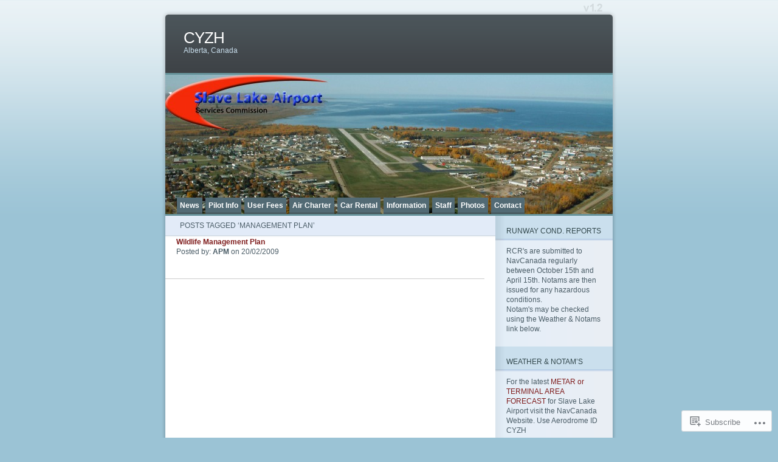

--- FILE ---
content_type: text/css;charset=utf-8
request_url: https://s0.wp.com/?custom-css=1&csblog=kwu4&cscache=6&csrev=0
body_size: -128
content:
body {
font-size:72.5%;
}